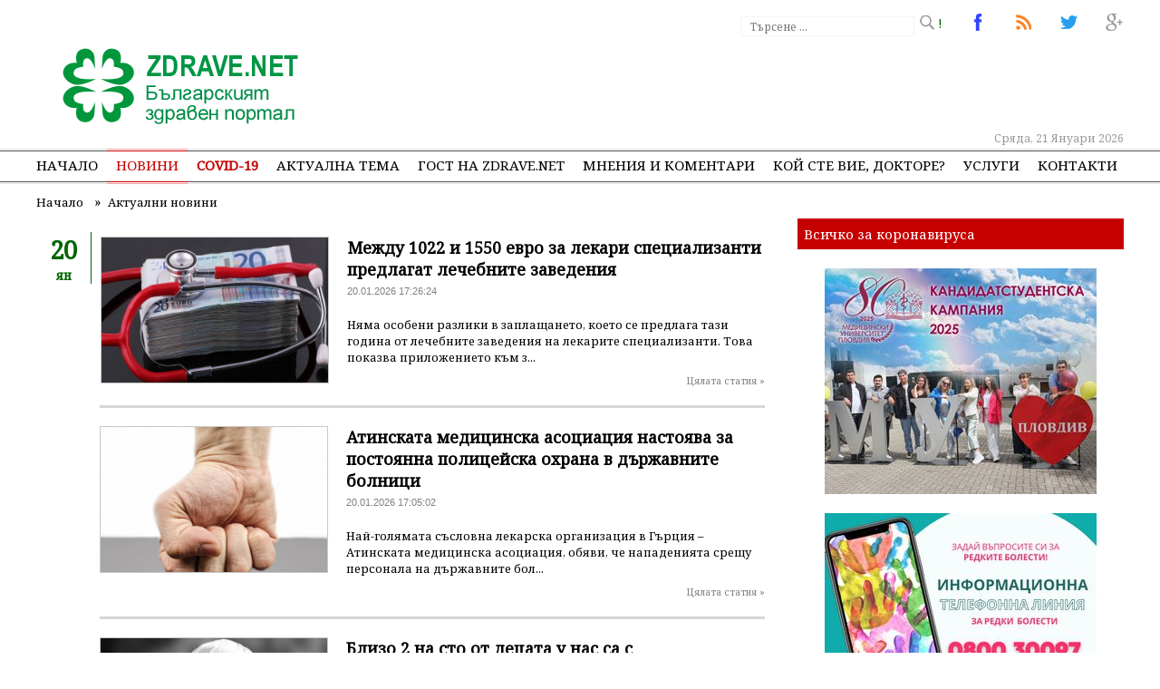

--- FILE ---
content_type: text/html; charset=UTF-8
request_url: https://www.zdrave.net/news/novini-210/vzriv-morbili-rumania-risk-bulgaria-momenta-60477
body_size: 10195
content:
<!DOCTYPE html>
<html lang="bg">
<head>
	
	<meta http-equiv="Content-Type" content="text/html; charset=utf-8" />
	<meta property="og:type" content="article" />

	<link rel="alternate" type="application/rss+xml" title="Водещи новини" href="https://www.zdrave.net/news.xml" />
	<link rel="alternate" media="only screen and (max-width: 640px)" href="https://m.zdrave.net/news.php?page=news">

	<title>Новини</title>
	<meta name="description" content='Най-четените и коментирани новини от България и света от сферата на здравеопазването. Коментари по актуалните новини.' />
	<meta name="keywords" content="Новини" />
	
	<meta name="dc.title" content="Новини" />
	<meta name="dc.description" content="Най-четените и коментирани новини от България и света от сферата на здравеопазването. Коментари по актуалните новини." />
	<meta name="dcterms.abstract" content="Най-четените и коментирани новини от България и света от сферата на здравеопазването. Коментари по актуалните новини." />
	<meta name="dc.publisher" content="Zdrave Net" />
	<meta name="dc.creator" content="none.bg" />
	<meta name="dc.date" content="2026-01-21" />
	<meta name="dc.source" content="Zdrave.net" />
	
	<link rel="stylesheet" href="https://fonts.googleapis.com/css?family=Noto+Sans|Noto+Serif" />
	
	<link rel="shortlink" href="https://www.zdrave.net" />
	<meta property="og:title" content='Новини' />
	<meta property="og:url" content="https://www.zdrave.net/news/novini-210/vzriv-morbili-rumania-risk-bulgaria-momenta-60477" />
	<meta name="generator" content="Shop Online LTD" />
	<meta name="robots" content="index, follow, all" />
	<meta http-equiv="Cache-control" content="public">
	<meta http-equiv="Cache-Control" content="max-age=3600" />
	<meta http-equiv="Cache-Control" content="must-revalidate" />
	<meta name="revisit-after" content="5 days" />
	<link rel="shortcut icon" href="https://www.zdrave.net/favicon.ico" />

	<meta name="viewport" content="width=device-width, initial-scale=1.0, minimum-scale=1" />

	<meta property="og:site_name" content='zdrave.net' />
	<meta property="og:description" content='Най-четените и коментирани новини от България и света от сферата на здравеопазването. Коментари по актуалните новини.' />
	<meta property="article:publisher" content="https://www.facebook.com/Zdravenet-102162099889218/" />
	<meta property="og:image" content='https://www.zdrave.net/images/theme/news.jpg' />
	<meta name="thumbnail" content="https://www.zdrave.net/images/theme/news.jpg"/>
	<!-- twitter -->
	<meta name="twitter:title" content='Новини' />
	<meta name="twitter:description" content='Най-четените и коментирани новини от България и света от сферата на здравеопазването. Коментари по актуалните новини.' />
	<meta name="twitter:image" content="https://www.zdrave.net/images/theme/news.jpg" />

	<link rel="apple-touch-icon-precomposed" href="https://www.zdrave.net/images/logo.jpg"/>

	<link rel="alternate" hreflang="x-default" href="https://www.zdrave.net" />

	<script>
		if (window.matchMedia("(max-width: 640px)").matches) {
			window.location.replace("https://m.zdrave.net/news.php?page=news");
		} else {
			
		}
	</script>
	<link rel="stylesheet" href="https://www.zdrave.net/css/default.css?version=3.2" />
	

	
	<script src="https://www.zdrave.net/js/jquery-latest.min.js" type="text/javascript"></script>
	<script src="https://www.zdrave.net/js/menumaker.min.js" type="text/javascript"></script>
	<script src="https://www.zdrave.net/js/script.js"></script>

	<script src="https://www.zdrave.net/js/bootstrap.min.js?ver=1.2"></script>
	<script src="https://www.zdrave.net/js/c.js"></script>
	<script src="https://www.zdrave.net/js/jquery.twbsPagination.js" type="text/javascript"></script>
			<script>
	  (function(i,s,o,g,r,a,m){i['GoogleAnalyticsObject']=r;i[r]=i[r]||function(){
	  (i[r].q=i[r].q||[]).push(arguments)},i[r].l=1*new Date();a=s.createElement(o),
	  m=s.getElementsByTagName(o)[0];a.async=1;a.src=g;m.parentNode.insertBefore(a,m)
	  })(window,document,'script','https://www.google-analytics.com/analytics.js','ga');

	  ga('create', 'UA-1859235-1', 'zdrave.net');
	  ga('send', 'pageview');
	</script>
	<script async src="//pagead2.googlesyndication.com/pagead/js/adsbygoogle.js"></script>
	<script>
	  (adsbygoogle = window.adsbygoogle || []).push({
		google_ad_client: "ca-pub-9342365088706924",
		enable_page_level_ads: true
	  });
	</script>
	<script type="text/javascript">function swapSrcAttributes(t){return function(e){e.setAttribute("src",e.getAttribute(t))}}function forEach(t,e){for(var n=0;n<t.length;n++)e(t[n])}function initDeferImages(){document.querySelectorAll("img[data-src]");forEach(document.querySelectorAll("[data-src]"),swapSrcAttributes("data-src"))}window.onload=function(){initDeferImages()},$(document).ready(function(){$(".bannSelect").click(function(){var t=$(this).attr("id");$.ajax({url:"set_freq.php",type:"POST",data:{set_freq:t},success:function(t){t=JSON.toString(t)}})}),$(".bannSelectIns").click(function(){var t=$(this).attr("id");$.ajax({url:"https://www.zdrave.net/set_freq_i.php",type:"POST",data:{set_freq:t},success:function(t){t=JSON.toString(t)}})})});</script>
	<script type="text/javascript">
    (function(c,l,a,r,i,t,y){
        c[a]=c[a]||function(){(c[a].q=c[a].q||[]).push(arguments)};
        t=l.createElement(r);t.async=1;t.src="https://www.clarity.ms/tag/"+i;
        y=l.getElementsByTagName(r)[0];y.parentNode.insertBefore(t,y);
    })(window, document, "clarity", "script", "6699u7okzw");
	</script>
	</head>


<body>
	<header>
		<div id="fixedHeader" style="position: relative;">
			<a href="https://www.zdrave.net/index.php" style="float: left;" title="Здраве Нет - Българският здравен портал">
				<img src="https://www.zdrave.net/images/theme/logo.png" width="270" height="90" alt="Здраве Нет - Българският здравен портал"  title="Здраве Нет - Българският здравен портал" id="logo" />
			</a>
			<div class="top">
				
				<a href="#" title="Здраве Нет - Българският здравен портал"><span id="top3"> </span> !</a>
				<a href="https://twitter.com/NetZdrave" target="_blank" title="Здраве Нет - Българският здравен портал"><span id="top2"> </span></a>
				<a href="https://zdrave.net/news.xml" title="Водещи новини"><span id="top6"> </span></a>
				<a href="https://www.facebook.com/Zdravenet-102162099889218/" target="_blank" title="Последвайте ни в Facebook"><span id="top1"> </span></a>
				<!-- започвам тързачката -->
				<div class="search">
				
					<form action='https://www.zdrave.net/search.php?searchword=' method="post" name="headerSearch">
						<div class="search-wrapper">
							<div class="input-holder">
								<input type="text" name="Searchword" class="search-input" placeholder="Търсене ..." />
								<input type="submit" name="SubmitSearch" class="search-icon"/>
							</div>
						</div>
					</form>
				</div>
								<!-- край на търсачката -->


								<div style="position: absolute; left: 470px; top: 45px;">
										
					<script async src="//pagead2.googlesyndication.com/pagead/js/adsbygoogle.js"></script>
					<!-- topBanner -->
					<ins class="adsbygoogle"
						 style="display:inline-block;width:728px;height:90px"
						 data-ad-client="ca-pub-9342365088706924"
						 data-ad-slot="4277830557"></ins>
					<script>
					(adsbygoogle = window.adsbygoogle || []).push({});
					</script>
						
					
				</div>
							</div>
			<div class="fixed"></div>
			<div class="date" >Сряда, 21 Януари 2026</div>
		</div>
		<div class="fixed"></div>
			<!-- NAVIGATION BEGIN -->
<nav class="mobileDisplay">
	<div id="cssmenu">
		<ul>
			<li ><a href="https://www.zdrave.net/index.php" style="padding-left: 0px !important;">Начало</a></li>
			<li class="selected">
				<a href="https://www.zdrave.net/Новини/a1">Новини</a>
				<ul style="width: 200px;">
									<li><a href="https://www.zdrave.net/Новини/a1">Актуални новини</a></li>
					<li><a href="https://www.zdrave.net/Новини-от-заседанията-на-НС-на-НЗОК/l1">Новини от заседанията на НС на НЗОК</a></li>
								</ul>
			</li>
						<li >
				<a href="https://www.zdrave.net/COVID-19/i1" style="color: #c60000; font-weight: bold;">COVID-19</a>
				<ul style="width: 200px;">
					<li><a href="https://www.zdrave.net/COVID-19/i1">Новини за COVID-19</a></li>
					<li><a href="https://www.zdrave.net/За-героите-в-бялo/x1">За героите в бялo</a></li>
				</ul>
			</li> 
			<li ><a href="https://www.zdrave.net/Актуална-тема/k5">Актуална тема</a></li>
						<li ><a href="https://www.zdrave.net/Гост-на-zdrave.net/g6">Гост на zdrave.net</a></li>
						<li ><a href="https://www.zdrave.net/Мнения-и-коментари/p7">Мнения и коментари</a></li>
						<li  ><a href="https://www.zdrave.net/Кой-сте-Вие,-докторе-/w12" style="position: relative;">Кой сте Вие, докторе?</a></li>
			
			<li >
				<a href="#">Услуги</a>
				<ul>
										<li><a href="https://www.zdrave.net/Обяви/o2">Обяви</a></li>
					<li><a href="https://www.zdrave.net/Услуги/s8">Услуги</a></li>
					<li><a href="http://mediamonitoring.zdrave.net/" target="_blank">Медиен мониторинг</a></li>
										<li><a href="https://www.zdrave.net/register.php#1">Регистър на лекарите</a></li>
										<li><a href="https://www.zdrave.net/register.php#2">Регистър на зъболекарите</a></li>
										<li><a href="https://www.zdrave.net/register.php#4">Регистър на лекарствени продукти</a></li>
										<li><a href="https://www.zdrave.net/register.php#5">Регистър на търговци и производители на лекарства</a></li>
									</ul>
			</li>				
			<li >
								<a href="https://www.zdrave.net/Контакти/c9"  style="padding-right: 0px !important;">Контакти</a>
			</li>
		</ul>
	</div>
</nav>
	<!-- NAVIGATION END -->	<!-- NAVIGATION BEGIN -->

<nav class="mobileMenu">
	<h3 id="menu-toggle"></h3>
		<ul id="menu">
			<li ><a href="https://www.zdrave.net/index.php">Начало</a></li>
			<li>
				<a href="https://www.zdrave.net/Новини/a1">Новини</a>				 
			</li>
			
						<li ><a href="https://www.zdrave.net/Актуална-тема/k5">Актуална тема</a></li>
						<li ><a href="https://www.zdrave.net/Гост-на-zdrave.net/g6">Гост на zdrave.net</a></li>
			<li  ><a href="https://www.zdrave.net/Кой-сте-Вие,-докторе-/w12" style="position: relative;">Кой сте Вие, докторе?</a></li>
						<li ><a href="https://www.zdrave.net/Мнения-и-коментари/p7">Мнения и коментари</a></li>
						<li><a href="#">Услуги</a>
				<ul  class="sub-menu">
										<li><a href="https://www.zdrave.net/Услуги/s8">Услуги</a></li>
					<li><a href="http://mediamonitoring.zdrave.net/" target="_blank">Медиен мониторинг</a></li>
				</ul>
			</li>
			<li><a href="#">Регистри</a>
			<ul  class="sub-menu">
										<li><a href="https://www.zdrave.net/register.php#1">Регистър на лекарите</a></li>
										<li><a href="https://www.zdrave.net/register.php#2">Регистър на зъболекарите</a></li>
										<li><a href="https://www.zdrave.net/register.php#4">Регистър на лекарствени продукти</a></li>
										<li><a href="https://www.zdrave.net/register.php#5">Регистър на търговци и производители на лекарства</a></li>
									</ul>
			</li>
						<li><a href="https://www.zdrave.net/Контакти/c9">Контакти</a></li>
		</ul>
	</div>
</nav>

	<!-- NAVIGATION END -->
	
	<!-- <script src="http://cdnjs.cloudflare.com/ajax/libs/jquery/2.1.3/jquery.min.js" type="text/javascript"></script> -->
	
	<script type="text/javascript">
		$.fn.extend({
  
  // Define the threeBarToggle function by extending the jQuery object
  threeBarToggle: function(options){
    
    // Set the default options
    var defaults = {
      color: 'black',
      width: 30,
      height: 25,
      speed: 400,
      animate: true
    }
    var options = $.extend(defaults, options); 
    
    return this.each(function(){
      
      $(this).empty().css({'width': options.width, 'height': options.height, 'background': 'transparent'});
      $(this).addClass('tb-menu-toggle');
      $(this).prepend('<i></i><i></i><i></i>').on('click', function(event) {
        event.preventDefault();
        $(this).toggleClass('tb-active-toggle');
        if (options.animate) { $(this).toggleClass('tb-animate-toggle'); }
        $('.tb-mobile-menu').slideToggle(options.speed);
      });
      $(this).children().css('background', options.color);
    });
  },
  
  // Define the accordionMenu() function that adds the sliding functionality
  accordionMenu: function(options){
    
    // Set the default options
    var defaults = {
      speed: 400
    }
    var options =  $.extend(defaults, options);

    return this.each(function(){
      
      $(this).addClass('tb-mobile-menu');
      var menuItems = $(this).children('li');
      menuItems.find('.sub-menu').parent().addClass('tb-parent');
      $('.tb-parent ul').hide();
      $('.tb-parent > a').on('click', function(event) {
        event.stopPropagation();
        event.preventDefault();
        $(this).siblings().slideToggle(options.speed);
      });
      
    });
  }
});

// Convert any element into a three bar toggle
// Optional arguments are 'speed' (number in ms, 'slow' or 'fast') and 'animation' (true or false) to disable the animation on the toggle
$('#menu-toggle').threeBarToggle({color: 'green', width: 30, height: 25});

// Make any nested ul-based menu mobile
// Optional arguments are 'speed' and 'accordion' (true or false) to disable the behavior of closing other sub
$('#menu').accordionMenu();
	</script>	</header>
	<script>
		function actionOne() {
				document.getElementById('width100').style.display = 'none';
				document.getElementById('width20').style.display = 'block';
		}
		function actionTwo() {
				document.getElementById('width20').style.display = 'none';
				document.getElementById('width100').style.display = 'block';	
		}
	</script>

	<section class="page">
		<div class='fix'>
			<ul class="breadcrumb"  itemscope itemtype="http://schema.org/BreadcrumbList">
				<li itemprop="itemListElement" itemscope itemtype="http://schema.org/ListItem" style="float:left;">
					<a itemscope itemtype="http://schema.org/Thing" itemprop="item" href="http://zdrave.net/">
						<span itemprop="name">Начало</span>
					</a>
					<meta itemprop="position" content="1" /> &nbsp; &raquo;  &nbsp; 
				</li>
				<li itemprop="itemListElement" itemscope itemtype="http://schema.org/ListItem" style="float:left;">
					<a itemscope itemtype="http://schema.org/Thing" itemprop="item" href="https://www.zdrave.net/Новини/a1">
						<span itemprop="name" class="breadcrumbTitle">Актуални новини</span>
					</a>
					<meta itemprop="position" content="2" /> 
				</li> 
			</ul>
		</div>
		<div class="fixed"></div>
		

		<div id="width100">	
		<!-- <div class="viewNews">
			<input type="button" class="toggler" id="toggler" value="width 20%" onClick="actionOne();" />
			<input type="button" class="togglerTwo" id="togglerTwo" value="width 100%" onClick="actionTwo();" />
		</div> -->

		
		<div class="fixed"></div>
										<div class="leftDate">20<span>ян<br /></span></div>
													<div class="newsList">
								<div class="imgCutNews">
									<a href="https://www.zdrave.net/Новини/Между-1022-и-1550-евро-за-лекари-специализанти-предлагат-лечебните-заведения/n36536">
									<img src="https://www.zdrave.net/ImagesDB/News_36536/1768838217-money.jpg" alt="Между 1022 и 1550 евро за лекари специализанти предлагат лечебните заведения"  class="image" />
									</a>
								</div>
								<a href="https://www.zdrave.net/Новини/Между-1022-и-1550-евро-за-лекари-специализанти-предлагат-лечебните-заведения/n36536"><h2>Между 1022 и 1550 евро за лекари специализанти предлагат лечебните заведения</h2></a>
								<span>20.01.2026 17:26:24 </span>
								<p>Няма особени разлики в заплащането, което се предлага тази година от лечебните заведения на лекарите специализанти. Това показва приложението към з...</p>
								<div><a href="https://www.zdrave.net/Новини/Между-1022-и-1550-евро-за-лекари-специализанти-предлагат-лечебните-заведения/n36536" class="readMore">Цялата статия &raquo;</a></div>
								<div class="fixed"></div>
							</div>
							<div class="fixed"></div>
													<div class="newsList">
								<div class="imgCutNews">
									<a href="https://www.zdrave.net/Новини/Атинската-медицинска-асоциация-настоява-за-постоянна-полицейска-охрана-в-държавните-болници/n36537">
									<img src="https://www.zdrave.net/ImagesDB/News_36537/1768860003-2445-image.jpeg" alt="Атинската медицинска асоциация настоява за постоянна полицейска охрана в държавните болници"  class="image" />
									</a>
								</div>
								<a href="https://www.zdrave.net/Новини/Атинската-медицинска-асоциация-настоява-за-постоянна-полицейска-охрана-в-държавните-болници/n36537"><h2>Атинската медицинска асоциация настоява за постоянна полицейска охрана в държавните болници</h2></a>
								<span>20.01.2026 17:05:02 </span>
								<p>Най-голямата съсловна лекарска организация в Гърция &ndash; Атинската медицинска асоциация, обяви, че нападенията срещу персонала на държавните бол...</p>
								<div><a href="https://www.zdrave.net/Новини/Атинската-медицинска-асоциация-настоява-за-постоянна-полицейска-охрана-в-държавните-болници/n36537" class="readMore">Цялата статия &raquo;</a></div>
								<div class="fixed"></div>
							</div>
							<div class="fixed"></div>
													<div class="newsList">
								<div class="imgCutNews">
									<a href="https://www.zdrave.net/Новини/Близо-2-на-сто-от-децата-у-нас-са-с-неудовлетворени-нужди-от-медицински-грижи/n36546">
									<img src="https://www.zdrave.net/ImagesDB/News_36546/1768913526-child.jpg" alt="Близо 2 на сто от децата у нас са с неудовлетворени нужди от медицински грижи"  class="image" />
									</a>
								</div>
								<a href="https://www.zdrave.net/Новини/Близо-2-на-сто-от-децата-у-нас-са-с-неудовлетворени-нужди-от-медицински-грижи/n36546"><h2>Близо 2 на сто от децата у нас са с неудовлетворени нужди от медицински грижи</h2></a>
								<span>20.01.2026 16:43:05 </span>
								<p>През 2024 г. 3,2% от децата в ЕС на възраст 16 или по-малко години са били с неудовлетворени нужди от медицински грижи (преглед и лечение), което е...</p>
								<div><a href="https://www.zdrave.net/Новини/Близо-2-на-сто-от-децата-у-нас-са-с-неудовлетворени-нужди-от-медицински-грижи/n36546" class="readMore">Цялата статия &raquo;</a></div>
								<div class="fixed"></div>
							</div>
							<div class="fixed"></div>
													<div class="newsList">
								<div class="imgCutNews">
									<a href="https://www.zdrave.net/Новини/МЗ--Най-засегнати-от-грипа-са-децата-между-5-и-14-години/n36547">
									<img src="https://www.zdrave.net/ImagesDB/News_36547/1768913889-flu_child.jpg" alt="МЗ: Най-засегнати от грипа са децата между 5 и 14 години"  class="image" />
									</a>
								</div>
								<a href="https://www.zdrave.net/Новини/МЗ--Най-засегнати-от-грипа-са-децата-между-5-и-14-години/n36547"><h2>МЗ: Най-засегнати от грипа са децата между 5 и 14 години</h2></a>
								<span>20.01.2026 16:10:32 </span>
								<p>Нова област в страната обявява грипна епидемия. Това е Бургас, където от 22 януари до 30 януари включително влизат в сила временни противоепидемичн...</p>
								<div><a href="https://www.zdrave.net/Новини/МЗ--Най-засегнати-от-грипа-са-децата-между-5-и-14-години/n36547" class="readMore">Цялата статия &raquo;</a></div>
								<div class="fixed"></div>
							</div>
							<div class="fixed"></div>
													<div class="newsList">
								<div class="imgCutNews">
									<a href="https://www.zdrave.net/Новини/Информационна-кампания-за-HPV--Защити-бъдещето-им--започва-в-социалните-мрежи/n36541">
									<img src="https://www.zdrave.net/ImagesDB/News_36541/1768900781-hpv.jpg" alt="Информационна кампания за HPV „Защити бъдещето им“ започва в социалните мрежи"  class="image" />
									</a>
								</div>
								<a href="https://www.zdrave.net/Новини/Информационна-кампания-за-HPV--Защити-бъдещето-им--започва-в-социалните-мрежи/n36541"><h2>Информационна кампания за HPV „Защити бъдещето им“ започва в социалните мрежи</h2></a>
								<span>20.01.2026 15:31:56 </span>
								<p>Информационна кампания в социалните мрежи за превенция на свързаните с човешкия папилома вирус (HPV) ракови заболявания започва Коалиция HPV. Кампа...</p>
								<div><a href="https://www.zdrave.net/Новини/Информационна-кампания-за-HPV--Защити-бъдещето-им--започва-в-социалните-мрежи/n36541" class="readMore">Цялата статия &raquo;</a></div>
								<div class="fixed"></div>
							</div>
							<div class="fixed"></div>
													<div class="newsList">
								<div class="imgCutNews">
									<a href="https://www.zdrave.net/Новини/Надзорът-на-НЗОК-разпредели-парите-за-лекарства-за-първото-тримесечие/n36544">
									<img src="https://www.zdrave.net/ImagesDB/News_36544/1768908262-nzok1.jpg" alt="Надзорът на НЗОК разпредели парите за лекарства за първото тримесечие"  class="image" />
									</a>
								</div>
								<a href="https://www.zdrave.net/Новини/Надзорът-на-НЗОК-разпредели-парите-за-лекарства-за-първото-тримесечие/n36544"><h2>Надзорът на НЗОК разпредели парите за лекарства за първото тримесечие</h2></a>
								<span>20.01.2026 14:48:28 </span>
								<p>Средствата за първото тримесечие на годината за всички основни групи лекарства, заплащани от бюджета на НЗОК, бяха разпределени на днешното заседан...</p>
								<div><a href="https://www.zdrave.net/Новини/Надзорът-на-НЗОК-разпредели-парите-за-лекарства-за-първото-тримесечие/n36544" class="readMore">Цялата статия &raquo;</a></div>
								<div class="fixed"></div>
							</div>
							<div class="fixed"></div>
													<div class="newsList">
								<div class="imgCutNews">
									<a href="https://www.zdrave.net/Новини/796-бебета-са-се-родили-в-АГ-отделението-на-УМБАЛ--Канев--през-2025-г./n36545">
									<img src="https://www.zdrave.net/ImagesDB/News_36545/1768908967-Kanev1.jpg" alt="796 бебета са се родили в АГ-отделението на УМБАЛ „Канев“ през 2025 г."  class="image" />
									</a>
								</div>
								<a href="https://www.zdrave.net/Новини/796-бебета-са-се-родили-в-АГ-отделението-на-УМБАЛ--Канев--през-2025-г./n36545"><h2>796 бебета са се родили в АГ-отделението на УМБАЛ „Канев“ през 2025 г.</h2></a>
								<span>20.01.2026 13:59:53 </span>
								<p>През 2025 г. в Отделение &bdquo;Акушерство и гинекология&ldquo; към УМБАЛ &bdquo;Канев&ldquo; АД са се родили 796 бебета. За разлика от предходните...</p>
								<div><a href="https://www.zdrave.net/Новини/796-бебета-са-се-родили-в-АГ-отделението-на-УМБАЛ--Канев--през-2025-г./n36545" class="readMore">Цялата статия &raquo;</a></div>
								<div class="fixed"></div>
							</div>
							<div class="fixed"></div>
													<div class="newsList">
								<div class="imgCutNews">
									<a href="https://www.zdrave.net/Новини/Проф.-Христова--Вървим-към-пик-на-грипа,-но-вече-има-и-региони-с-намаление-на-заболеваемостта/n36543">
									<img src="https://www.zdrave.net/ImagesDB/News_36543/1768904682-IHristova_btv.jpg" alt="Проф. Христова: Вървим към пик на грипа, но вече има и региони с намаление на заболеваемостта"  class="image" />
									</a>
								</div>
								<a href="https://www.zdrave.net/Новини/Проф.-Христова--Вървим-към-пик-на-грипа,-но-вече-има-и-региони-с-намаление-на-заболеваемостта/n36543"><h2>Проф. Христова: Вървим към пик на грипа, но вече има и региони с намаление на заболеваемостта</h2></a>
								<span>20.01.2026 13:10:13 </span>
								<p>&bdquo;Едни области ще влизат в епидемия, други ще излизат. Няма да има момент, в който цялата страна едновременно да е в грипна епидемия&ldquo;. Т...</p>
								<div><a href="https://www.zdrave.net/Новини/Проф.-Христова--Вървим-към-пик-на-грипа,-но-вече-има-и-региони-с-намаление-на-заболеваемостта/n36543" class="readMore">Цялата статия &raquo;</a></div>
								<div class="fixed"></div>
							</div>
							<div class="fixed"></div>
													<div class="newsList">
								<div class="imgCutNews">
									<a href="https://www.zdrave.net/Новини/Близо-280-000-са-вече-потребителите-на-еЗдраве/n36542">
									<img src="https://www.zdrave.net/ImagesDB/News_36542/1768902238-ezdrave1.jpg" alt="Близо 280 000 са вече потребителите на еЗдраве"  class="image" />
									</a>
								</div>
								<a href="https://www.zdrave.net/Новини/Близо-280-000-са-вече-потребителите-на-еЗдраве/n36542"><h2>Близо 280 000 са вече потребителите на еЗдраве</h2></a>
								<span>20.01.2026 12:19:11 </span>
								<p>Над 3 пъти се е увеличил броят на активните потребители на мобилното приложение еЗдраве за по-малко от година. Това каза пред Българското националн...</p>
								<div><a href="https://www.zdrave.net/Новини/Близо-280-000-са-вече-потребителите-на-еЗдраве/n36542" class="readMore">Цялата статия &raquo;</a></div>
								<div class="fixed"></div>
							</div>
							<div class="fixed"></div>
													<div class="newsList">
								<div class="imgCutNews">
									<a href="https://www.zdrave.net/Новини/Д-р-Хитрова--Нивото-на-неонатологията-у-нас-е-много-добро,-проблем-обаче-са-регионалните-дисбаланси-и-дефицитът-на-кадри/n36540">
									<img src="https://www.zdrave.net/ImagesDB/News_36540/1768898502-Stanislava_Hitrova.jpg" alt="Д-р Хитрова: Нивото на неонатологията у нас е много добро, проблем обаче са регионалните дисбаланси и дефицитът на кадри"  class="image" />
									</a>
								</div>
								<a href="https://www.zdrave.net/Новини/Д-р-Хитрова--Нивото-на-неонатологията-у-нас-е-много-добро,-проблем-обаче-са-регионалните-дисбаланси-и-дефицитът-на-кадри/n36540"><h2>Д-р Хитрова: Нивото на неонатологията у нас е много добро, проблем обаче са регионалните дисбаланси и дефицитът на кадри</h2></a>
								<span>20.01.2026 11:30:14 </span>
								<p>&bdquo;Неонатологията е една от най-бързо развиващите се медицински специалности, а в България се прилагат най-съвременни методи за диагностика и л...</p>
								<div><a href="https://www.zdrave.net/Новини/Д-р-Хитрова--Нивото-на-неонатологията-у-нас-е-много-добро,-проблем-обаче-са-регионалните-дисбаланси-и-дефицитът-на-кадри/n36540" class="readMore">Цялата статия &raquo;</a></div>
								<div class="fixed"></div>
							</div>
							<div class="fixed"></div>
													<div class="newsList">
								<div class="imgCutNews">
									<a href="https://www.zdrave.net/Новини/Нов-стандарт-по-клинична-микробиология-предлага-МЗ/n36539">
									<img src="https://www.zdrave.net/ImagesDB/News_36539/1768897470-sign.jpg" alt="Нов стандарт по клинична микробиология предлага МЗ"  class="image" />
									</a>
								</div>
								<a href="https://www.zdrave.net/Новини/Нов-стандарт-по-клинична-микробиология-предлага-МЗ/n36539"><h2>Нов стандарт по клинична микробиология предлага МЗ</h2></a>
								<span>20.01.2026 10:41:29 </span>
								<p>Нов стандарт &bdquo;Клинична микробиология&ldquo; да замени досегашния. Това предлага Министерството на здравеопазването с публикуван за обществено...</p>
								<div><a href="https://www.zdrave.net/Новини/Нов-стандарт-по-клинична-микробиология-предлага-МЗ/n36539" class="readMore">Цялата статия &raquo;</a></div>
								<div class="fixed"></div>
							</div>
							<div class="fixed"></div>
													<div class="newsList">
								<div class="imgCutNews">
									<a href="https://www.zdrave.net/Новини/Д-р-Желязков--Няма-смисъл-имунизациите-на-деца-да-се-отлагат-по-време-на-грипна-епидемия/n36538">
									<img src="https://www.zdrave.net/ImagesDB/News_36538/1768895389-Petko_Jelyazkov_btv.jpg" alt="Д-р Желязков: Няма смисъл имунизациите на деца да се отлагат по време на грипна епидемия"  class="image" />
									</a>
								</div>
								<a href="https://www.zdrave.net/Новини/Д-р-Желязков--Няма-смисъл-имунизациите-на-деца-да-се-отлагат-по-време-на-грипна-епидемия/n36538"><h2>Д-р Желязков: Няма смисъл имунизациите на деца да се отлагат по време на грипна епидемия</h2></a>
								<span>20.01.2026 09:49:35 </span>
								<p>&bdquo;По принцип нашето сдружение е против това здрави деца да не бъдат имунизирани и да не посещават детски консултации&ldquo;. Това заяви пред b...</p>
								<div><a href="https://www.zdrave.net/Новини/Д-р-Желязков--Няма-смисъл-имунизациите-на-деца-да-се-отлагат-по-време-на-грипна-епидемия/n36538" class="readMore">Цялата статия &raquo;</a></div>
								<div class="fixed"></div>
							</div>
							<div class="fixed"></div>
													<div class="newsList">
								<div class="imgCutNews">
									<a href="https://www.zdrave.net/Новини/Надзорният-съвет-на-НЗОК-се-събира-за-първи-път-през-2026-г./n36508">
									<img src="https://www.zdrave.net/ImagesDB/News_36508/1768552739-nzok!.jpeg" alt="Надзорният съвет на НЗОК се събира за първи път през 2026 г."  class="image" />
									</a>
								</div>
								<a href="https://www.zdrave.net/Новини/Надзорният-съвет-на-НЗОК-се-събира-за-първи-път-през-2026-г./n36508"><h2>Надзорният съвет на НЗОК се събира за първи път през 2026 г.</h2></a>
								<span>20.01.2026 08:38:10 </span>
								<p>Надзорният съвет на НЗОК се събира за първи път през 2026 г., сочи публикувания на сайта на Касата дневен ред. Заседанието ще се проведе на 20 януа...</p>
								<div><a href="https://www.zdrave.net/Новини/Надзорният-съвет-на-НЗОК-се-събира-за-първи-път-през-2026-г./n36508" class="readMore">Цялата статия &raquo;</a></div>
								<div class="fixed"></div>
							</div>
							<div class="fixed"></div>
												<div class="leftDate">19<span>ян<br /></span></div>
													<div class="newsList">
								<div class="imgCutNews">
									<a href="https://www.zdrave.net/Новини/Доц.-Киров--В-доклада-за-състоянието-на-здравето-няма-данни-за-новоразкритите-ОПЛ-практики,-а-те-не-са-малко/n36533">
									<img src="https://www.zdrave.net/ImagesDB/News_36533/1768832781-LK-image.jpeg" alt="Доц. Киров: В доклада за състоянието на здравето няма данни за новоразкритите ОПЛ практики, а те не са малко"  class="image" />
									</a>
								</div>
								<a href="https://www.zdrave.net/Новини/Доц.-Киров--В-доклада-за-състоянието-на-здравето-няма-данни-за-новоразкритите-ОПЛ-практики,-а-те-не-са-малко/n36533"><h2>Доц. Киров: В доклада за състоянието на здравето няма данни за новоразкритите ОПЛ практики, а те не са малко</h2></a>
								<span>19.01.2026 17:35:24 </span>
								<p>&bdquo;В&nbsp;...</p>
								<div><a href="https://www.zdrave.net/Новини/Доц.-Киров--В-доклада-за-състоянието-на-здравето-няма-данни-за-новоразкритите-ОПЛ-практики,-а-те-не-са-малко/n36533" class="readMore">Цялата статия &raquo;</a></div>
								<div class="fixed"></div>
							</div>
							<div class="fixed"></div>
													<div class="newsList">
								<div class="imgCutNews">
									<a href="https://www.zdrave.net/Новини/Майсторски-клас-по-артроскопия-с-международно-участие-се-провежда-в-УМБАЛ--Софиямед-/n36535">
									<img src="https://www.zdrave.net/ImagesDB/News_36535/1768836078-sofiqmed.jpg" alt="Майсторски клас по артроскопия с международно участие се провежда в УМБАЛ „Софиямед“"  class="image" />
									</a>
								</div>
								<a href="https://www.zdrave.net/Новини/Майсторски-клас-по-артроскопия-с-международно-участие-се-провежда-в-УМБАЛ--Софиямед-/n36535"><h2>Майсторски клас по артроскопия с международно участие се провежда в УМБАЛ „Софиямед“</h2></a>
								<span>19.01.2026 17:13:35 </span>
								<p>На 19 и 20 януари 2026 г. УМБАЛ &bdquo;Софиямед&ldquo; e домакин на специализиран Майсторски клас по артроскопия (Arthroscopy Masterclass) с междун...</p>
								<div><a href="https://www.zdrave.net/Новини/Майсторски-клас-по-артроскопия-с-международно-участие-се-провежда-в-УМБАЛ--Софиямед-/n36535" class="readMore">Цялата статия &raquo;</a></div>
								<div class="fixed"></div>
							</div>
							<div class="fixed"></div>
									<div class="fixed"></div>
			<div class='paging'>
									<div aria-label="Page navigation">
						<ul class="pagination" id="pagination"></ul>
					</div>
			</div>
						<script type="text/javascript">
				$(function () {
					var angel = 0;
					if (angel == 0)
					{
						blackangel = 1;
					}
					else {
						blackangel = angel +1;
					}
					

					window.pagObj = $('#pagination').twbsPagination({
						totalPages: 242,
						visiblePages: 7,
						startPage: blackangel,
						onPageClick: function (event, page) {
							console.info(page + ' (from options)');	
						}
					}).on('page', function (event, page) {
						var test = page-1;
						location.href = 'https://www.zdrave.net/Новини/a1&i='+test;
						
					});
				});
			</script>
			<div class="fixed"></div>
		</div>

	<!-- начало на дясната колона -->
		<!-- начало на дясната колона -->
		<div class="rightCol">
			<div style="background-color: #c60000; color: white; height: 20px; padding: 7px;"><a href="https://www.zdrave.net/COVID-19/i1" style="color: white;">Всичко за коронавируса</a></div>
			
		<br />
		<!-- BANNER SECTION BEGIN -->
		<div class='boxPartBanner'><a href=https://mu-plovdiv.bg/ target='_blank' id=54 class='bannSelectIns'><img src=https://www.zdrave.net/bannerInside/54_plovdiv.jpg></a></div><div class='fixed'></div><div class='boxPartBanner'><a href=https://www.facebook.com/empowerare/ target='_blank' id=47 class='bannSelectIns'><img src=https://www.zdrave.net/bannerInside/47_redki.jpg></a></div><div class='fixed'></div><div class='boxPartBanner'><a href=https://www.плюсмен.бг/ target='_blank' id=44 class='bannSelectIns'><img src=https://www.zdrave.net/bannerInside/44_plusmen.jpg></a></div><div class='fixed'></div><div class='boxPartBanner'><a href=https://blsbg.com/bg/vsichki_c82 target='_blank' id=43 class='bannSelectIns'><img src=https://www.zdrave.net/bannerInside/43_bls.jpg></a></div><div class='fixed'></div><div class='boxPartBanner'><a href=https://news.google.com/publications/CAAqBwgKMNvapAswnuW8Aw?hl=bg&gl=BG&ceid=BG%3Abg target='_blank' id=42 class='bannSelectIns'><img src=https://www.zdrave.net/bannerInside/42_baner-zdravenet_google.jpg></a></div><div class='fixed'></div><div class='boxPartBanner'><a href=https://www.portalnapacienta.bg/ target='_blank' id=33 class='bannSelectIns'><img src=https://www.zdrave.net/bannerInside/33_pr_care.jpg></a></div><div class='fixed'></div><div class='boxPartBanner'><a href=http://child.unihosp.com/ target='_blank' id=26 class='bannSelectIns'><img src=https://www.zdrave.net/bannerInside/26_camp.gif></a></div><div class='fixed'></div><div class='boxPartBanner'><a href=https://bba-bulgaria.com/ target='_blank' id=1 class='bannSelectIns'><img src=https://www.zdrave.net/bannerInside/1_10_bba-1.jpg></a></div><div class='fixed'></div>
		
		<br /><br />		
		<!-- BANNER SECTION END -->
		<div class="fixed"></div>
		<br />
				</div>
		<!-- край на дясната колона -->
	<!-- край на дясната колона -->
	


<div class="fixed"></div><br />
</section>

	<!-- FOOTER BEGIN -->
	<footer>
		<div class="footerLine">
			<div class="footerLineFixed">
				<img src="https://www.zdrave.net/images/theme/logo.png" alt="zdrave.net" title="zdrave.net"/>
				<div class="footerText">
					Новините в здравеопазването. <br />Предлагане на различни гледни точки по всички важни теми.<br /><br />
					Zdrave.net спазва Етичния кодекс на българските медии.<br />При използване на информация от Zdrave.net позоваването е задължително.
				</div>
				
							<!-- FACEBOOK BEGIN -->
				<div id="fb-root" ></div>
				<script>(function(d, s, id) {
				  var js, fjs = d.getElementsByTagName(s)[0];
				  if (d.getElementById(id)) return;
				  js = d.createElement(s); js.id = id;
				  js.src = "//connect.facebook.net/bg_BG/sdk.js#xfbml=1&version=v2.8";
				  fjs.parentNode.insertBefore(js, fjs);
				}(document, 'script', 'facebook-jssdk'));</script>

				<div class="fb-page" style="float:right;"
				  data-href="https://www.facebook.com/Zdravenet-102162099889218/?fref=ts"
				  data-width="300" 
				  data-hide-cover="false"
				  data-show-facepile="false" 
				  data-show-posts="false"></div>
				</div> 
				<!-- FACEBOOK END -->
							<div class="fixed"></div>
		</div>
		<div class="fixed"></div>
		<div id="fixedFooter"><br /><br />
			<div class="titleLineFooter footerBorder">
				<div class="lineFooter"></div><span class="lineNews">НОВИНИ</span><br />
				<div class="footerColl">
					<a href="https://www.zdrave.net/Новини/a1">Актуални новини</a><br />
					<a href="https://www.zdrave.net/Актуална-тема/k5">Актуална тема </a><br />   
					<a href="https://www.zdrave.net/Мнения-и-коментари/p7">Мнения и коментари</a><br />
					<a href="https://www.zdrave.net/Гост-на-zdrave.net/g6">Гост на Zdrave.net</a><br /> 
					<a href="https://www.zdrave.net/Кой-сте-Вие,-докторе-/w12">Кой сте Вие, докторе?</a><br />
					
				</div>
				<div class="footerColl">
					<a href="https://www.zdrave.net/Обяви/o2">Обяви</a><br />
					
				</div>
				<p style="font-size: 10px; display: block; padding: 0px 20px;">Новини<p>
			</div>
			<div class="titleLineFooter footerBorder">
				<div class="lineFooter"></div><span class="lineRegisters">РЕГИСТРИ</span><br />
				<div class="footerColBig">
					<a href="https://www.zdrave.net/register.php#1">Регистър на лекарите</a><br />
					<a href="https://www.zdrave.net/register.php#2">Регистър на зъболекарите</a><br />
					<a href="https://www.zdrave.net/register.php#3">Регистър на висшите медицински училища</a><br />
					<a href="https://www.zdrave.net/register.php#4">Регистър на лекарствени продукти</a><br />
					<a href="https://www.zdrave.net/register.php#5">Регистър на търговци и производители на лекарства</a><br />
				</div>
			</div>
			<div class="titleLineFooter">
				<div class="lineFooter"></div><span class="lineService">УСЛУГИ</span><br />
				<div class="footerColl">
					<a href="https://www.zdrave.net/Услуги/s8">Услуги</a><br />
					<a href="#">Абонамент</a><br />
					<a href="http://mediamonitoring.zdrave.net/">Медиен мониторинг</a><br />
					<a href="#">Реклама</a><br />
				</div>
				<div class="footerColl">
					<a href="https://www.zdrave.net/Условия-за-ползване/y11">Условия за ползване</a><br />
					<a href="https://www.zdrave.net/cookies.php">Условия за използване на бисквитки</a><br />
					<a href="https://www.zdrave.net/Контакти/c9">Контакти</a><br />
				</div>
			</div>
			<div class="fixed"></div>
		</div>
	</footer>
	<!-- FOOTER END -->
	<div class="line"></div>
	<!-- COPYRIGHT BEGIN -->
	<div id="copyRight">
		<div class="centerCopy">
			<div class="copy"><a href="https://www.zdrave.net/" title="Zdrave.net" style="margin-left: 139px;">Zdrave.net</a>  &nbsp;2011 - 2026 &copy;  All rights reserved
				
				<a href="http://none.bg/"  target="_blank"><img src="https://www.zdrave.net/images/none.png" onmouseover="this.src='https://www.zdrave.net/images/none-active.png'" onmouseout="this.src='https://www.zdrave.net/images/none.png'" alt="Design and development Shop Online Ltd." style="float:right; margin-top: 2px;" /></a>
			</div>
		</div>	
		
	</div>
	<!-- COPYRIGHT END -->
	<link rel="stylesheet" href="https://maxcdn.bootstrapcdn.com/font-awesome/4.5.0/css/font-awesome.min.css" />
	<link rel="stylesheet" href="https://www.zdrave.net/css/rrssb.css" />
	<link rel="stylesheet" href="https://www.zdrave.net/css/bootstrap.min.css" />


</body>	
</html>

--- FILE ---
content_type: text/html; charset=utf-8
request_url: https://www.google.com/recaptcha/api2/aframe
body_size: 269
content:
<!DOCTYPE HTML><html><head><meta http-equiv="content-type" content="text/html; charset=UTF-8"></head><body><script nonce="JdVkAaTRqFEOJvOY1CRx5w">/** Anti-fraud and anti-abuse applications only. See google.com/recaptcha */ try{var clients={'sodar':'https://pagead2.googlesyndication.com/pagead/sodar?'};window.addEventListener("message",function(a){try{if(a.source===window.parent){var b=JSON.parse(a.data);var c=clients[b['id']];if(c){var d=document.createElement('img');d.src=c+b['params']+'&rc='+(localStorage.getItem("rc::a")?sessionStorage.getItem("rc::b"):"");window.document.body.appendChild(d);sessionStorage.setItem("rc::e",parseInt(sessionStorage.getItem("rc::e")||0)+1);localStorage.setItem("rc::h",'1768961633560');}}}catch(b){}});window.parent.postMessage("_grecaptcha_ready", "*");}catch(b){}</script></body></html>

--- FILE ---
content_type: text/css
request_url: https://www.zdrave.net/css/theme.css
body_size: 3173
content:
/* ---------------------------------------------- */
/* ---  SITE DEFINITION ------------------------- */
/* ---------------------------------------------- */
.d3fix {
	clear: left;
}
body {
	background: #ffffff;
}
#logo {
	width:270px;
	height: 90px;
	padding: 0px 0 0px 25px;
}

div.mobileAds {
	display: none;
}
/* ----------------------------------------------- */
/* ---  TOP LINE			-------------------------- */
/* ----------------------------------------------- */
div.top {
	height: 30px;
	text-align: right;
	float: right;
	padding-top: 5px;
	margin-top: -40px;
}
#top1 {
	background-image: url(../images/theme/facebook_active.png);
}
#top1:hover {
	background-image: url(../images/theme/facebook.png);
}
#top2 {
	background-image: url(../images/theme/twitter_active.png);
}
#top2:hover {
	background-image: url(../images/theme/twitter.png);
}
#top3 {
	background-image: url(../images/theme/google-plus.png);
}
#top4 {
	background-image: url(../images/theme/youtube.png);
}
#top5 {
	background-image: url(../images/theme/linkedin.png);
}
#top6 {
	background-image: url(../images/theme/rss_active.png);
}
#top6:hover {
	background-image: url(../images/theme/rss.png);
}
#top1, #top2, #top3, #top4, #top5, #top6 {
	display: block;
	float: right;
	background-repeat: no-repeat;
	background-position: top left;
	padding: 10px 10px 10px 10px;
	margin-left:30px;

}
#top1 a:hover, #top2 a:hover, #top3 a:hover, #top4 a:hover, #top5 a:hover, #lang a:hover {
	text-decoration: underline;
	color: #7a8541;
}
div.search {
	float: left;
}
input.search-input {
	padding: 2px 10px;
	width: 170px;
	border: 1px solid #f4f4f4;
	font-size: 85%;	
	font-family: Noto Serif, Geneva, Arial, Helvetica, serif;
}
input.search-icon {
	background:transparent;
	background-image: url(../images/theme/search.png);
	background-repeat: no-repeat;
	text-indent: -9999px;
	width: 22px;
	border: none;
}
/* ----------------------------------------------- */
/* ---  HEADER				-------------------------- */
/* ----------------------------------------------- */
header {
	width: 100%;
	text-align: center;
	margin-bottom: 10px;
}
div#fixedHeader {
	max-width: 1200px;
	padding: 50px 0 20px 0;
	text-align: left;
	position: relative;
}
div.date {
	height: 20px;
	bottom:0px;
	text-align: right;
	float: right;
	color: #999999;
	font-size: 80%;
}
/* --------------------------------------- */
/* ---  Breadcrumb     		--------------- */
/* --------------------------------------- */
ul.breadcrumb {
	list-style-type: none;
	padding: 0px 0 10px 0;
	margin-bottom: 18px;
	text-align: left;
}
ul.breadcrumb li {
	margin-left: 0px !important;
	font-size: 90%;
}
ul.breadcrumb li a{
	font-weight: normal;	
}
ul.breadcrumb li a:hover{
	text-decoration: none;
	text-align: left;
}
/* ----------------------------------------------- */
/* --- NEWS LISTING PAGE	----------------------- */
/* ----------------------------------------------- */
div.viewNews {
	width: 98%;
	float:left;
	background-color: #f4f4f4;
	padding: 5px;
}
input#toggler {
	background-image: url(../images/theme/filterBox.png);
	background-repeat: no-repeat;
	background-color: transparent;
	width:25px;
	height: 25px;
	text-indent: -9999px;
	border:none;
	float: right;
}
input#toggler:hover {
	background-image: url(../images/theme/filterBox_a.png);
}
input#togglerTwo {
	background-image: url(../images/theme/list-icon_a.png);
	background-repeat: no-repeat;
	background-color: transparent;
	width:25px;
	height: 25px;
	text-indent: -9999px;
	border:none;
	float: right;
	margin-right: 10px;
}
input#togglerThree {
	background-image: url(../images/theme/filterBox_a.png);
	background-repeat: no-repeat;
	background-color: transparent;
	width:25px;
	height: 25px;
	text-indent: -9999px;
	border:none;
	float: right;
}
input#togglerFour {
	background-image: url(../images/theme/list-icon.png);
	background-repeat: no-repeat;
	background-color: transparent;
	width:25px;
	height: 25px;
	text-indent: -9999px;
	border:none;
	float: right;
	margin-right: 10px;
}
input#togglerFour:hover {
	background-image: url(../images/theme/list-icon_a.png);	
}
div#width100 {
	width: 68%;
	float: left;
}
div.leftDate {
	width: 60px;
	float: left;
	font-size: 180%;
	color: #006600;
	font-weight: bold;
	text-align: center;
	padding: 0px 0px;
	margin-right:10px;
	margin-top:15px;
	min-height:100%;
	border-right: 1px solid #006600;
}
div.leftDate span{
	display: block;
	font-size: 50%;
	color: #006600;
	font-weight: bold;
	text-align: center;
}
div.newsList {
	width: 90%;
	border-bottom: 3px solid #d6d6d6;
	padding-top: 20px;
	padding-bottom: 20px;
	margin-left:70px;
}
div.imgCutNews {
	width:250px;
	height: 160px;
	overflow: hidden;
	float: left;
	margin-right:20px;
	border: 1px solid #c9c9c9;
}
div.newsList img {
	width: 100%;
}
div.newsList a {
	display: block;
}
div.newsList h2 {
	font-size: 120%;
	color: #000000;
}
div.newsList span {
	color: gray;
	font-size: 70%;
	text-align: left;
	font-family: 'Nano Sans', sans-serif;
}
div.newsList p{
	font-size: 85%;
	margin-top: 20px;
}
div a.readMore {
	text-align: right;
	font-size: 70%;
	color: gray;
	margin-top: 10px;
}
/* --- NEWS BOX LISTING PAGE	-------------------- */
div#width20 {
	width: 68%;
	float: left;
	display: none;
	//border:1px solid red;
}
div.fullSize {
	width: 100%;
}
div.colOne {
	width: 31%;
	margin:0 1%;
	float:left;
}
div.newsBoxList {
	width: 100%;
	padding: 20px 0;	
	border-bottom: 1px solid #d6d6d6;
}
div.imgCutNewsBox {
	width:100%;
	height: 160px;
	overflow: hidden;
}
div.newsBoxList img {
	width: 100%;
}
div.newsBoxList a {
	display: block;
}
div.newsBoxList h2 {
	font-size: 90%;
	color: #000000;
}
div.newsBoxList span {
	color: gray;
	font-size: 70%;
	text-align: left;
	font-family: 'Nano Sans', sans-serif;
}
/* --- NEWS ��� �� ������	-------------------- */

div.newsBoxOther {
	width: 31.1%;
	margin-right: 1%;
	margin-left: 1%;
	float:left;
	padding: 0px 0 40px 0;	
	border-bottom: 1px solid #d6d6d6;
}
div.imgCutNewsBox {
	width:100%;
	height: 160px;
	overflow: hidden;
}
div.newsBoxList img {
	width: 100%;
}
div.newsBoxList a {
	display: block;
}
div.newsBoxList h2 {
	font-size: 90%;
	color: #000000;
}
div.newsBoxList span {
	color: gray;
	font-size: 70%;
	text-align: left;
	font-family: 'Nano Sans', sans-serif;
}
/* ---  ������������	  -------------------------- */
div.paging {
	margin-right:15px;
	margin-top:10px;
	text-align:center;
}
div.paging a{
	padding: 3px 5px;
	background-color: #FFF;
	color: #005207;
	border: 2px solid #005207;
}
div.paging a.selected{
	background-color: #005207;
	color: #FFF;
	border: 2px solid #86a858;
}
input.btnBack {
	padding: 3px 5px;
	background-color: #FFF;
	color: #005207;
	border: 2px solid #005207;
	margin-top:10px;
	margin-left:10px;
}
input.btnBackPr {
	padding: 3px 5px;
	background-color: #FFF;
	color: #005207;
	border: 2px solid #005207;
	margin-bottom: 10px;
}
input.btnBack:hover, input.btnBackPr:hover {
	background-color: #005207;
	color: #FFF;
	border: 2px solid #86a858;
}
/* ----------------------------------------------- */
/* ---  SINGLE NEWS PAGE	----------------------- */
/* ----------------------------------------------- */
section.page {
	max-width:1200px;
	//min-height: 100%;
}
div.fix {
	text-align: left;
}
div.leftCol {
	width: 50px;
    min-width: 5%;
    float: left;
    min-height: 100%;
    display: block;
}
div.leftDateBig {
	text-align:center;
	font-size: 180%;
	color:#006600;
	font-weight: bold;
	//padding-right: 5px;
	width: 51px;
    margin-left: 7px;
}
div.leftDateBig span{
    display: block;
    font-size: 50%;
    color: #006600;
    font-weight: bold;
    text-align: center;
}
div.fixedNews {
	width: 61%;
	padding: 0 1%;
	float: left;
	border-left:1px solid #a1a1a1;
	border-right: 1px solid #a1a1a1;
	margin-bottom:20px;
	padding-bottom: 20px;
}
div.fixedNews h1 {
	font-size: 120%;
}
div.fixedNews h2 {
	font-size: 90%;
}
div.fixedNews h3 {
	font-size: 90%;
}
div.fixedNews span {
	font-size: 60%;
	color: gray;
	font-family: 'Nano Sans', sans-serif;
}
div.fixedNews p {
	font-size: 85%;
	text-align: justify;
}
div.newsText span {
	font-size: 100% !important;
	color: black;
	font-family: Noto Serif, Geneva, Arial, Helvetica, serif;
}

div.newsText strong span {
	font-weight: bold;
}
div.newsText ol, div.newsText ul {
	margin-left: 30px;
}
div.newsText li {
	padding-bottom: 10px;
}
div.quote {
	margin-left: -70px;
	//top: 100px;
	padding: 15px;
	width: 270px;
	height: auto;
	border: 1px solid green;
	float: left;
	background: #ffffff;
	margin-right: 20px;
	font-size: 80%;
	position: relative;
	text-align: justify;
}
div.quoteRight {
	margin-left: 20px;
	//top: 100px;
	padding: 15px;
	width: 270px;
	height: auto;
	border: 1px solid green;
	float: right;
	background: #ffffff;
	margin-right: -70px;
	font-size: 80%;
	position: relative;
	text-align: justify;
}
span.comma {
	background-color:  #ffffff;
	background-image: url(../images/theme/comma.png);
	background-repeat: no-repeat;
	 background-position: center;
	height: 25px;
	width: 50px;
	padding: 10px 0.5% 0px 0.5%;
	margin: -35px 0 0px 40%;
	//position: absolute;
	display: block;
	//border: 1px solid red;
}
div.rightCol {
	width: 30%;
	float: right;
	padding-left: 1%;
}
span.lineOtherNews {
	text-align: center;
    background: #ffffff;
    height: 10px;
    display: block;
    width: 36%;
    padding: 10px 1% 10px 1%;
    font-size: 100%;
    text-transform: uppercase;
    margin: -23px 31.5% 0px 28.5%;
    background-color: white;
}
div.rightNewsHalfBox {
	width:47%;
	margin-right:3%;
	margin-bottom: 1%;
	height: 300px;
	float: left;
}
div.rightNewsHalfBox a{
	display: block;
}
div.rightNewsHalfBox img {
}
div.rightNewsHalfBox span {
	color: gray;
	font-size: 60%;
	text-align: left;
	font-family: 'Nano Sans', sans-serif;
}
div.rightNewsHalfBox h3 {
	font-size: 80%;
	font-family: 'Nano Sans', sans-serif;
	padding-top: 10px;
	padding-bottom: 10px;
}
div.rightNewsHalfBox p{
	font-size: 70%;
	text-align: justify;
}
img.bannerSelectedNews {
	width: 95%;
	float: right;
	margin-top: 10px;
	margin-bottom: 20px;
}
/* ---  COMMENTS 			-------------------------- */
section.Comments {
	width: 100%;
	position: relative;
}
table.comment {
	width: 100%;
	background-color: #F2F2F2;
}
table.comment input {
	border-radius: 3px;
	color: #999999;
	padding: 5px 5px;
	width: 200px;
	margin:10px 20px;
	font-size: 13px;
	border: 1px solid #006600;
}
table.comment textarea {
	border-radius: 3px;
	color: #999999;
	padding: 5px 5px;
	width:92%;
	font-size: 13px;
	margin:10px 20px;
	border: 1px solid #006600;
}
table.comment input.commentButton{
	border-radius: 3px;
	color: #ffffff;
	padding: 3px 5px;
	width: 140px;
	margin:10px 25px 10px 20px;
	font-size: 14px;
	border: 1px solid #006600;
	background-color: #006600;
	float: right;
}
table.comment tr.cap dev {
	position:absolute;
	background-color: #006600;
	width:70px;
	//height:30px;
	color: #ffffff;
	font-weight:bold;
	margin:2px 0px 0px 0px;
	padding: 4px 10px;
	text-align: center;
	font-size: 16px;
	border-radius: 3px;
}
table.comment input.capcha {
	width: 70px;
	//height: 25px;
	border: 1px solid #006600;
	padding:4px 5px 4px 10px;
	margin:2px 0px 0px 105px;
	float: left;
	font-weight: bold;
	color: #4E565A;
}
table.comment span {
	color: red;
	font-size: 16px;
	padding: 0px 0px 10px 20px;
}
div.cBox {
	width: 98%;
	min-height: 70px;
	margin-bottom: 10px;
	border-bottom: 1px solid #dcdcdc;
}
div.cBoxN2 {
	width: 93%;
	float: right;
	min-height: 70px;
	margin-bottom: 10px;
	margin-top:10px;
	border-bottom: 1px solid #dcdcdc;
}
div.cBoxN3 {
	width: 88%;
	float: right;
	min-height: 70px;
	margin-bottom: 10px;
	margin-top:10px;
	border-bottom: 1px solid #dcdcdc;
}
div.cBoxN4 {
	width: 83%;
	float: right;
	min-height: 70px;
	margin-bottom: 10px;
	margin-top:10px;
	border-bottom: 1px solid #dcdcdc;
}
div.cBox img, div.cBoxN2 img, div.cBoxN3 img, div.cBoxN4 img {
	width: 50px;
	float: left;
	margin-right: 10px;
}
div.cBox span, div.cBoxN2 span, div.cBoxN3 span, div.cBoxN4 span {
	display: block;
	font-size: 80%;
}
div.cBox p, div.cBoxN2 p, div.cBoxN3 p, div.cBoxN4 p {
	font-size: 80%;
	padding-bottom: 10px;
}
input.answerBtn {
	border: none;
	color:#006600;
	background: none;
	font-size: 80%;
}
/* ----------------------------------------------- */
/* ---  REGISTER			-------------------------- */
/* ----------------------------------------------- */
div.fixedRegister {
	width: 65%;
	padding: 0 1%;
	float: left;
	border-left:1px solid #a1a1a1;
	border-right: 1px solid #a1a1a1;
	margin-bottom:20px;
	padding-bottom: 20px;
}
div.fixedRegister h1 {
	font-size: 120%;
}
div.fixedRegister h2 {
	font-size: 90%;
	padding: 20px 0;
}
div.fixedRegister img {
	max-width: 300px;
	float: left;
	margin-right: 20px;
}
div.fixedRegister p {
	text-align: justify;
}
/* ----------------------------------------------- */
/* ---  SERVICES			-------------------------- */
/* ----------------------------------------------- */
div.contentPage {
	border-left: 1px solid #a1a1a1;
	border-right: 1px solid #a1a1a1;
	width: 63%;
	float: left;
	padding: 20px;
}
div.contentPage p {
	font-size: 85%;
}
/* ----------------------------------------------- */
/* ---  CONTACTS			-------------------------- */
/* ----------------------------------------------- */
h1.contacts {
	font-size: 100%;
	padding-bottom: 20px;
	font-weight: normal;
}
table.contacts {
	width: 50%;
	float: left;
}
table.contacts td {
	padding-bottom: 10px;
	color: #4E565A;
	vertical-align: top;
}
table.contacts input{
	height: 30px;
	width: 274px;
	border: 1px solid #B1B1B1;
	font-size: 90%;
	color: #4E565A;
	background-color: #fff;
	padding: 2px 2px 2px 5px;
}
table.contacts textarea {
	width: 573px;
	height: 150px;
	font-size: 90%;
	color: #4E565A;
	border: 1px solid #B1B1B1;
	background-color: #fff;
	padding: 2px;
	resize: none;
}
table.contacts tr.cap dev {
	position:absolute;
	background-color: #C5C5C5;
	width:100px;
	height:30px;
	color: #1E1F1F;
	font-weight:bold;
	font-size:120%;
	margin:2px 0px 0px 0px;
	padding: 3px 0px;
	text-align: center;
}
table.contacts input.capcha {
	width: 124px;
	height: 30px;
	border: 1px solid #B1B1B1;
	padding-left:10px;
	margin:2px 0px 0px 105px;
	font-size:90%;
	float: left;
	font-weight: bold;
	color: #4E565A;
}
table.contacts input.contactBtn {
	width: 285px;
	height: 35px;
	color: white;
	background-color: #137343;
	font-size: 90%;
	cursor: pointer;
	border: none;
	margin:3px 0px 0px 0px;
	padding: 5px 0px;
}
table.contacts input.contactBtn:hover {
	background-color: #B2C858;
	color: #137343;
}
div.contactsData {
	width: 49%;
	float: right;
}
/* ----------------------------------------------- */
/* ---  FOOTER  			-------------------------- */
/* ----------------------------------------------- */
footer {
	margin-bottom: 20px;
}
div.footerLine {
	width: 100%;
	height: 100%;
	padding-top: 20px;
	padding-bottom: 20px;
	background-color: #dcdcdc;
	position: relative;
}
div.footerLineFixed {
	max-width: 1200px;
}
div.footerLineFixed img {
	max-width: 270px;
	max-height: 90px;
	float: left;
	border-right: 1px solid #006600;
	margin-top: 20px;
	padding-right: 20px;
	margin-right: 20px;
}
div.footerText {
	color: #01973D;
	font-size: 80%;
	float: left;
	padding-top: 32px;
	font-family: 'Nano Sans', sans-serif;
}
div#fixedFooter {
	max-width: 1200px;
}
div.titleLineFooter {
	position: relative;
	float: left;
	width: 33%;
	
}
div.titleLineFooter div.lineFooter {
	width: 90%;
	background-image: url(../images/theme/line1.gif);
	background-repeat: repeat-x;
	height: 3px;
	
}
span.lineNews {
	text-align: center;
	background: #ffffff;
	height: 10px;
	width: 20%;
	padding: 20px 0.5% 20px 0.5%;
	font-size: 100%;
	text-transform: uppercase;
	margin: -35px 0 20px 39.5%;
	position: absolute;
}
span.lineRegisters {
	text-align: center;
	position: absolute;
	background: #ffffff;
	height: 10px;
	width: 25%;
	padding: 20px 0.5% 20px 0.5%;
	font-size: 100%;
	text-transform: uppercase;
	margin: -35px 0 20px 37%;
}
span.lineService {
	text-align: center;
	position: absolute;
	background: #ffffff;
	height: 10px;
	width: 20%;
	padding: 20px 0.5% 20px 0.5%;
	text-transform: uppercase;
	margin: -35px 0 20px 39.5%;
}
div.footerColl {
	width: 40%;
	padding: 1% 5%;
	float: left;
	min-height: 130px;
}
div.footerColBig {
	width: 90%;
	padding: 1% 5%;
	float: left;
	min-height: 130px;
}
div.footerBorder {
	border-right: 1px solid gray;
}
div.textLong {
	width:17%;
}
div.footerColl a, div.footerColBig a{
	color: #000000;
	font-size: 80%;
}

/* ----------------------------------------------- */
/* ---  ICONS			-------------------------- */
/* ----------------------------------------------- */
img.iconImg {
	width: 50px !important;
	height: 40px !important;
}
div.newsText img {
	width: inherit;
	margin: 0px 15px 15px 0px;
}
div.newsText img.advImg {
	float: left;
}
div.newsText p {
	text-indent: 20px;
	padding: 0px 0px 10px 0px;
	font-size: 98%;
}
div.leftBlockIcon {
	text-align: center;
	padding: 0px 0px 0px 4px;
	position: relative;
}
div.leftBlockIcon:hover {
}
div.leftBlockIcon span {
	color: black;
	display: block;
	width: 30px;
	text-align: center;
	position: absolute;
	bottom: 19px;
	right: 13px;
	font-size: 10px;
	color: white;
}
div.bottomIcon {
	border-top: 1px solid #ccc;
}
/* ----------------------------------------------- */
/* ---  COPYRIGHT			-------------------------- */
/* ----------------------------------------------- */
#copyRight {
	width: 100%;
	text-align: center;
	color: #FFF;	
	padding-bottom: 10px;
}
#copyRight a {
	color: #666666;
	font-size: 100% !important;
	font-family: 'Nano Sans', sans-serif;
}
#copyRight .centerCopy {
	padding: 15px 0px;
	max-width: 1200px;
	position: relative;

}
#copyRight .leftCopy {
	position: absolute;
	left: 0px;
	top: 10px;
}
#copyRight .copy {
	font-size: 11px;
	color: #666666;
}
#copyRight img {
	width: 163px;
	height: 22px;
}



--- FILE ---
content_type: application/javascript
request_url: https://www.zdrave.net/js/script.js
body_size: -188
content:
(function($){
$(document).ready(function(){

$("#cssmenu").menumaker({
    title: "Навигация",
    breakpoint: 768,
    format: "multitoggle"
});

});
})(jQuery);
